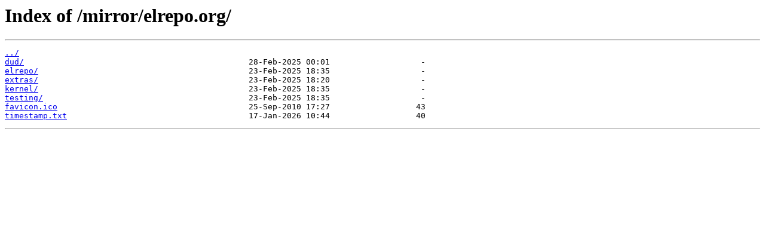

--- FILE ---
content_type: text/html
request_url: https://ftp.hosteurope.de/mirror/elrepo.org/
body_size: 892
content:
<html>
<head><title>Index of /mirror/elrepo.org/</title></head>
<body>
<h1>Index of /mirror/elrepo.org/</h1><hr><pre><a href="../">../</a>
<a href="dud/">dud/</a>                                               28-Feb-2025 00:01                   -
<a href="elrepo/">elrepo/</a>                                            23-Feb-2025 18:35                   -
<a href="extras/">extras/</a>                                            23-Feb-2025 18:20                   -
<a href="kernel/">kernel/</a>                                            23-Feb-2025 18:35                   -
<a href="testing/">testing/</a>                                           23-Feb-2025 18:35                   -
<a href="favicon.ico">favicon.ico</a>                                        25-Sep-2010 17:27                  43
<a href="timestamp.txt">timestamp.txt</a>                                      17-Jan-2026 10:44                  40
</pre><hr></body>
</html>
